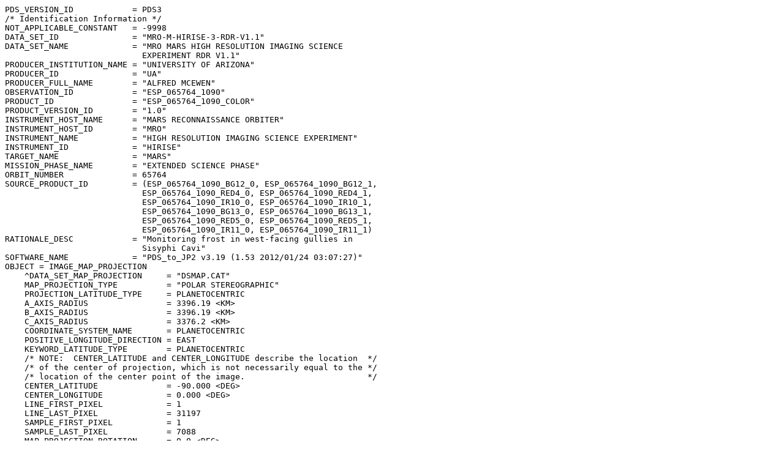

--- FILE ---
content_type: text/plain
request_url: https://hirise-pds.lpl.arizona.edu/PDS/RDR/ESP/ORB_065700_065799/ESP_065764_1090/ESP_065764_1090_COLOR.LBL
body_size: 7320
content:
PDS_VERSION_ID            = PDS3
/* Identification Information */
NOT_APPLICABLE_CONSTANT   = -9998
DATA_SET_ID               = "MRO-M-HIRISE-3-RDR-V1.1"
DATA_SET_NAME             = "MRO MARS HIGH RESOLUTION IMAGING SCIENCE
                            EXPERIMENT RDR V1.1"
PRODUCER_INSTITUTION_NAME = "UNIVERSITY OF ARIZONA"
PRODUCER_ID               = "UA"
PRODUCER_FULL_NAME        = "ALFRED MCEWEN"
OBSERVATION_ID            = "ESP_065764_1090"
PRODUCT_ID                = "ESP_065764_1090_COLOR"
PRODUCT_VERSION_ID        = "1.0"
INSTRUMENT_HOST_NAME      = "MARS RECONNAISSANCE ORBITER"
INSTRUMENT_HOST_ID        = "MRO"
INSTRUMENT_NAME           = "HIGH RESOLUTION IMAGING SCIENCE EXPERIMENT"
INSTRUMENT_ID             = "HIRISE"
TARGET_NAME               = "MARS"
MISSION_PHASE_NAME        = "EXTENDED SCIENCE PHASE"
ORBIT_NUMBER              = 65764
SOURCE_PRODUCT_ID         = (ESP_065764_1090_BG12_0, ESP_065764_1090_BG12_1,
                            ESP_065764_1090_RED4_0, ESP_065764_1090_RED4_1,
                            ESP_065764_1090_IR10_0, ESP_065764_1090_IR10_1,
                            ESP_065764_1090_BG13_0, ESP_065764_1090_BG13_1,
                            ESP_065764_1090_RED5_0, ESP_065764_1090_RED5_1,
                            ESP_065764_1090_IR11_0, ESP_065764_1090_IR11_1)
RATIONALE_DESC            = "Monitoring frost in west-facing gullies in
                            Sisyphi Cavi"
SOFTWARE_NAME             = "PDS_to_JP2 v3.19 (1.53 2012/01/24 03:07:27)"
OBJECT = IMAGE_MAP_PROJECTION
    ^DATA_SET_MAP_PROJECTION     = "DSMAP.CAT"
    MAP_PROJECTION_TYPE          = "POLAR STEREOGRAPHIC"
    PROJECTION_LATITUDE_TYPE     = PLANETOCENTRIC
    A_AXIS_RADIUS                = 3396.19 <KM>
    B_AXIS_RADIUS                = 3396.19 <KM>
    C_AXIS_RADIUS                = 3376.2 <KM>
    COORDINATE_SYSTEM_NAME       = PLANETOCENTRIC
    POSITIVE_LONGITUDE_DIRECTION = EAST
    KEYWORD_LATITUDE_TYPE        = PLANETOCENTRIC
    /* NOTE:  CENTER_LATITUDE and CENTER_LONGITUDE describe the location  */
    /* of the center of projection, which is not necessarily equal to the */
    /* location of the center point of the image.                         */
    CENTER_LATITUDE              = -90.000 <DEG>
    CENTER_LONGITUDE             = 0.000 <DEG>
    LINE_FIRST_PIXEL             = 1
    LINE_LAST_PIXEL              = 31197
    SAMPLE_FIRST_PIXEL           = 1
    SAMPLE_LAST_PIXEL            = 7088
    MAP_PROJECTION_ROTATION      = 0.0 <DEG>
    MAP_RESOLUTION               = 235703.22482333 <PIX/DEG>
    MAP_SCALE                    = 0.25 <METERS/PIXEL>
    MAXIMUM_LATITUDE             = -70.817228509514 <DEG>
    MINIMUM_LATITUDE             = -70.945954546708 <DEG>
    LINE_PROJECTION_OFFSET       = 4551334.5 <PIXEL>
    SAMPLE_PROJECTION_OFFSET     = -337925.5 <PIXEL>
    EASTERNMOST_LONGITUDE        = 4.3644470387692 <DEG>
    WESTERNMOST_LONGITUDE        = 4.2466670736366 <DEG>
END_OBJECT = IMAGE_MAP_PROJECTION
/* All xxx_COUNT values are for the MRO spacecraft clock (SCLK)         */
/* in seconds:subseconds form. A subsecond tick = 15.2588 microseconds. */
/* All xxx_TIME values are referenced to UTC.                           */
GROUP = TIME_PARAMETERS
    /* Time when the observation first started */
    MRO:OBSERVATION_START_TIME   = 2020-08-06T19:37:40.279
    /* Time of the first image line */
    START_TIME                   = 2020-08-06T19:37:40.322
    SPACECRAFT_CLOCK_START_COUNT = "1281209913:60431"
    /* Time of the last image line */
    STOP_TIME                    = 2020-08-06T19:37:42.896
    SPACECRAFT_CLOCK_STOP_COUNT  = "1281209916:29425"
    /* Time when this RDR product was created */
    PRODUCT_CREATION_TIME        = 2020-08-14T09:52:16
END_GROUP = TIME_PARAMETERS
GROUP = INSTRUMENT_SETTING_PARAMETERS
    MRO:CCD_FLAG                = (ON, ON, ON, ON, ON, ON, ON, ON, ON, OFF,
                                  ON, ON, ON, ON)
    MRO:BINNING                 = (-9998, -9998, -9998, -9998, 1, 1, -9998,
                                  -9998, -9998, -9998, 2, 2, 2, 2)
    MRO:TDI                     = (-9998, -9998, -9998, -9998, 128, 128,
                                  -9998, -9998, -9998, -9998, 128, 128, 128,
                                  128)
    MRO:SPECIAL_PROCESSING_FLAG = ("NULL", "NULL", "NULL", "NULL", CUBENORM,
                                  "NULL", "NULL", "NULL", "NULL", "NULL",
                                  NOMINAL, "NULL", NOMINAL, "NULL")
END_GROUP = INSTRUMENT_SETTING_PARAMETERS
GROUP = VIEWING_PARAMETERS
    INCIDENCE_ANGLE   = 57.152120 <DEG>
    EMISSION_ANGLE    = 0.423480 <DEG>
    PHASE_ANGLE       = 56.900871 <DEG>
    LOCAL_TIME        = 15.88535 <LOCALDAY/24>
    SOLAR_LONGITUDE   = 253.266097 <DEG>
    SUB_SOLAR_AZIMUTH = 206.702229 <DEG>
    NORTH_AZIMUTH     = 274.305557 <DEG>
END_GROUP = VIEWING_PARAMETERS

/* The JPEG2000 image data file associated with this label. */
OBJECT = COMPRESSED_FILE
    FILE_NAME                  = "ESP_065764_1090_COLOR.JP2"
    RECORD_TYPE                = UNDEFINED
    ENCODING_TYPE              = "JP2"
    ENCODING_TYPE_VERSION_NAME = "ISO/IEC15444-1:2004"
    INTERCHANGE_FORMAT         = BINARY
    /* The name of the original source file. */
    UNCOMPRESSED_FILE_NAME     = "ESP_065764_1090_UNFILTERED_COLOR.IMG"
    /* The amount of original image data. */
    REQUIRED_STORAGE_BYTES     = 1326746016 <BYTES>
    ^DESCRIPTION               = "JP2INFO.TXT"
END_OBJECT = COMPRESSED_FILE

/* The source image data definition. */
OBJECT = UNCOMPRESSED_FILE
    FILE_NAME    = "ESP_065764_1090_UNFILTERED_COLOR.IMG"
    RECORD_TYPE  = FIXED_LENGTH
    RECORD_BYTES = 14176 <BYTES>
    FILE_RECORDS = 93591
    ^IMAGE       = "ESP_065764_1090_UNFILTERED_COLOR.IMG"
    OBJECT = IMAGE
        DESCRIPTION                = "HiRISE projected and mosaicked product"
        LINES                      = 31197
        LINE_SAMPLES               = 7088
        BANDS                      = 3
        SAMPLE_TYPE                = MSB_UNSIGNED_INTEGER
        SAMPLE_BITS                = 16
        SAMPLE_BIT_MASK            = 2#0000001111111111#
        /* NOTE: The conversion from DN to I/F (intensity/flux) is: */
        /* I/F = (DN * SCALING_FACTOR) + OFFSET                     */
        /* I/F is defined as the ratio of the observed radiance and */
        /* the radiance of a 100% lambertian reflector with the sun */
        /* and camera orthogonal to the observing surface.          */
        SCALING_FACTOR             = 9.19138289824352e-05
        OFFSET                     = 0.043680973359124
        BAND_STORAGE_TYPE          = BAND_SEQUENTIAL
        CORE_NULL                  = 0
        CORE_LOW_REPR_SATURATION   = 1
        CORE_LOW_INSTR_SATURATION  = 2
        CORE_HIGH_REPR_SATURATION  = 1023
        CORE_HIGH_INSTR_SATURATION = 1022
        CENTER_FILTER_WAVELENGTH   = (900 <NM>, 700 <NM>, 500 <NM>)
        MRO:MINIMUM_STRETCH        = (3, 3, 3)
        MRO:MAXIMUM_STRETCH        = (1021, 1021, 1021)
        FILTER_NAME                = ("NEAR-INFRARED", "RED", "BLUE-GREEN")
    END_OBJECT = IMAGE
END_OBJECT = UNCOMPRESSED_FILE
END
